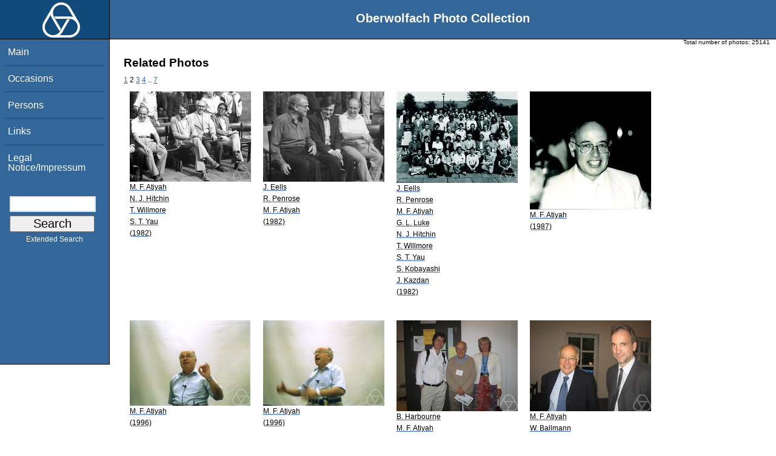

--- FILE ---
content_type: text/html; charset=utf-8
request_url: https://owpdb.mfo.de/related?page=2&id=12828
body_size: 2684
content:
<!DOCTYPE html PUBLIC "-//W3C//DTD XHTML 1.0 Transitional//EN" "http://www.w3.org/TR/xhtml1/DTD/xhtml1-transitional.dtd">
<html xmlns="http://www.w3.org/1999/xhtml">

    <head><script type="text/javascript" src="/toscawidgets/resources/tw.dojo/static/1.8.1/min/dojo/dojo.js" djConfig="isDebug: false,     parseOnLoad: true"></script>
<script type="text/javascript" src="/toscawidgets/resources/goldensearch/static/js/focus.js"></script>
    <link href="/css/tripoli/tripoli.simple.css" type="text/css" rel="stylesheet" />
    <!--[if IE]><link rel="stylesheet" type="text/css" href="/css/tripoli/tripoli.simple.ie.css" /><![endif]-->
    <meta name="generator" content="HTML Tidy for Mac OS X (vers 12 April 2005), see www.w3.org" /><title>Related Photos</title>
    <meta content="text/xhtml; charset=utf-8" http-equiv="content-type" />
    <meta name="keywords" content="photos, Oberwolfach, mathematician, research, mathematics, workshop, history" />
    <link rel="stylesheet" type="text/css" href="/css/owpdb-new.css" />
    <script type="text/javascript" src="/js/piwik.js"></script>
    <title>Related Photos</title>
  </head>
    <body><div id="header">
    <div id="logo"><a href="http://www.mfo.de">
      <img id="logo-image" src="/images/ow-logo.gif" alt="OW logo" border="0" style="margin-left:70px; margin-right:auto;" /></a></div>  <h1>
          Oberwolfach Photo Collection
        </h1></div>
        <div class="clear"></div>
        <div class="wrap">
        <div id="menu">
        <ul>
        <li><a class="nav" href="/">Main</a></li><li><a class="nav" href="/list_years_grouped">Occasions</a></li><li><a class="nav" href="/list_persons">Persons</a></li><li><a class="nav" href="/external_links">Links</a></li><li><a class="nav" href="/imprint">Legal Notice/Impressum</a></li>
        </ul><br />
            <form name="searchform" class="search_box" action="/search" method="get">
              <input id="goldensearch" type="text" name="term" value="" />
              <input type="submit" value="   Search   " />
            </form>
            <a class="extended_search_link" href="/extended_search">Extended Search</a>
      </div>
              <div><div id="flash"><script type="text/javascript">//<![CDATA[
if(!window.webflash){webflash=(function(){var j=document;var k=j.cookie;var f=null;var e=false;var g=null;var c=/msie|MSIE/.test(navigator.userAgent);var a=function(m){return j.createTextNode(m.message)};var l=function(n,m){};var b=function(o,m){var n=m;if(typeof(o)=="string"){n=window[o]}else{if(o){n=o}}return n};var h=function(){var p=k.indexOf(f+"=");if(p<0){return null}var o=p+f.length+1;var m=k.indexOf(";",o);if(m==-1){m=k.length}var n=k.substring(o,m);j.cookie=f+"=; expires=Fri, 02-Jan-1970 00:00:00 GMT; path=/";return webflash.lj(unescape(n))};var i=function(){if(e){return}e=true;var p=h();if(p!==null){var m=j.getElementById(g);var n=j.createElement("div");if(p.status){n.setAttribute(c?"className":"class",p.status)}var o=a(p);n.appendChild(o);m.style.display="block";if(p.delay){setTimeout(function(){m.style.display="none"},p.delay)}m.appendChild(n);l(p,m)}};var d=function(){if(!c){var m="DOMContentLoaded";j.addEventListener(m,function(){j.removeEventListener(m,arguments.callee,false);i()},false);window.addEventListener("load",i,false)}else{if(c){var m="onreadystatechange";j.attachEvent(m,function(){j.detachEvent(m,arguments.callee);i()});if(j.documentElement.doScroll&&!frameElement){(function(){if(e){return}try{j.documentElement.doScroll("left")}catch(n){setTimeout(arguments.callee,0);return}i()})()}window.attachEvent("load",i)}}};return function(m){f=m.name||"webflash";g=m.id||"webflash";l=b(m.on_display,l);a=b(m.create_node,a);return{payload:h,render:d}}})();webflash.lj=function(s){var r;eval("r="+s);return r}};webflash({"id": "flash", "name": "webflash"}).render();
//]]></script></div></div>
        <div style="font-size: x-small;text-align: right; padding: 0 10px 0 10px;">
        Total number of photos: <span>25141</span>
        </div>
      <div class="content">
        <h1>Related Photos</h1>
         <div>
  <a class="pager_link" href="/related?page=1&amp;id=12828">1</a> <span class="pager_curpage">2</span> <a class="pager_link" href="/related?page=3&amp;id=12828">3</a> <a class="pager_link" href="/related?page=4&amp;id=12828">4</a> <span class="pager_dotdot">..</span> <a class="pager_link" href="/related?page=7&amp;id=12828">7</a>
   <table cellpadding="4" cellspacing="4" class="gallery">
  <tr>
    <td>
<a class="galleryimg" href="/detail?photo_id=14611">
    <img title="Michael Francis Atiyah, Nigel J. Hitchin, Tom Willmore, Shing Tung Yau" alt="Michael Francis Atiyah, Nigel J. Hitchin, Tom Willmore, Shing Tung Yau" src="/photoSmall?id=14611" />
  <ul class="photolabel">
  <li>
      <ul class="photolabel">
  <li class="photolabel">M. F. Atiyah</li><li class="photolabel">N. J. Hitchin</li><li class="photolabel">T. Willmore</li><li class="photolabel">S. T. Yau</li><li class="photolabel">(1982)</li>
</ul>
 </li>
</ul>
</a>
    </td><td>
<a class="galleryimg" href="/detail?photo_id=14614">
    <img title="James Eells, Roger Penrose, Michael Francis Atiyah" alt="James Eells, Roger Penrose, Michael Francis Atiyah" src="/photoSmall?id=14614" />
  <ul class="photolabel">
  <li>
      <ul class="photolabel">
  <li class="photolabel">J. Eells</li><li class="photolabel">R. Penrose</li><li class="photolabel">M. F. Atiyah</li><li class="photolabel">(1982)</li>
</ul>
 </li>
</ul>
</a>
    </td><td>
<a class="galleryimg" href="/detail?photo_id=20902">
    <img title="James Eells, Roger Penrose, Michael Francis Atiyah, Glenys L. Luke, Nigel J. Hitchin, Tom Willmore, Shing Tung Yau, Shoshichi Kobayashi, Jerry Kazdan" alt="James Eells, Roger Penrose, Michael Francis Atiyah, Glenys L. Luke, Nigel J. Hitchin, Tom Willmore, Shing Tung Yau, Shoshichi Kobayashi, Jerry Kazdan" src="/photoSmall?id=20902" />
  <ul class="photolabel">
  <li>
      <ul class="photolabel">
  <li class="photolabel">J. Eells</li><li class="photolabel">R. Penrose</li><li class="photolabel">M. F. Atiyah</li><li class="photolabel">G. L. Luke</li><li class="photolabel">N. J. Hitchin</li><li class="photolabel">T. Willmore</li><li class="photolabel">S. T. Yau</li><li class="photolabel">S. Kobayashi</li><li class="photolabel">J. Kazdan</li><li class="photolabel">(1982)</li>
</ul>
 </li>
</ul>
</a>
    </td><td>
<a class="galleryimg" href="/detail?photo_id=124">
    <img title="Michael Francis Atiyah" alt="Michael Francis Atiyah" src="/photoSmall?id=124" />
  <ul class="photolabel">
  <li>
      <ul class="photolabel">
  <li class="photolabel">M. F. Atiyah</li><li class="photolabel">(1987)</li>
</ul>
 </li>
</ul>
</a>
    </td>
  </tr><tr>
    <td>
<a class="galleryimg" href="/detail?photo_id=10298">
    <img title="Michael Francis Atiyah" alt="Michael Francis Atiyah" src="/photoSmall?id=10298" />
  <ul class="photolabel">
  <li>
      <ul class="photolabel">
  <li class="photolabel">M. F. Atiyah</li><li class="photolabel">(1996)</li>
</ul>
 </li>
</ul>
</a>
    </td><td>
<a class="galleryimg" href="/detail?photo_id=10299">
    <img title="Michael Francis Atiyah" alt="Michael Francis Atiyah" src="/photoSmall?id=10299" />
  <ul class="photolabel">
  <li>
      <ul class="photolabel">
  <li class="photolabel">M. F. Atiyah</li><li class="photolabel">(1996)</li>
</ul>
 </li>
</ul>
</a>
    </td><td>
<a class="galleryimg" href="/detail?photo_id=8633">
    <img title="Brian Harbourne, Michael Francis Atiyah, Sylvia Wiegand" alt="Brian Harbourne, Michael Francis Atiyah, Sylvia Wiegand" src="/photoSmall?id=8633" />
  <ul class="photolabel">
  <li>
      <ul class="photolabel">
  <li class="photolabel">B. Harbourne</li><li class="photolabel">M. F. Atiyah</li><li class="photolabel">S. Wiegand</li><li class="photolabel">(2005)</li>
</ul>
 </li>
</ul>
</a>
    </td><td>
<a class="galleryimg" href="/detail?photo_id=10117">
    <img title="Michael Francis Atiyah, Werner Ballmann" alt="Michael Francis Atiyah, Werner Ballmann" src="/photoSmall?id=10117" />
  <ul class="photolabel">
  <li>
      <ul class="photolabel">
  <li class="photolabel">M. F. Atiyah</li><li class="photolabel">W. Ballmann</li><li class="photolabel">(2007)</li>
</ul>
 </li>
</ul>
</a>
    </td>
  </tr><tr>
    <td>
<a class="galleryimg" href="/detail?photo_id=10118">
    <img title="Michael Francis Atiyah" alt="Michael Francis Atiyah" src="/photoSmall?id=10118" />
  <ul class="photolabel">
  <li>
      <ul class="photolabel">
  <li class="photolabel">M. F. Atiyah</li><li class="photolabel">(2007)</li>
</ul>
 </li>
</ul>
</a>
    </td><td>
<a class="galleryimg" href="/detail?photo_id=10123">
    <img title="Reinhold Remmert, Friedrich Ernst Peter Hirzebruch, Michael Francis Atiyah" alt="Reinhold Remmert, Friedrich Ernst Peter Hirzebruch, Michael Francis Atiyah" src="/photoSmall?id=10123" />
  <ul class="photolabel">
  <li>
      <ul class="photolabel">
  <li class="photolabel">R. Remmert</li><li class="photolabel">F. E. P. Hirzebruch</li><li class="photolabel">M. F. Atiyah</li><li class="photolabel">(2007)</li>
</ul>
 </li>
</ul>
</a>
    </td><td>
<a class="galleryimg" href="/detail?photo_id=12812">
    <img title="Peter Higgs" alt="Peter Higgs" src="/photoSmall?id=12812" />
  <ul class="photolabel">
  <li>
      <ul class="photolabel">
  <li class="photolabel">P. Higgs</li><li class="photolabel">(2009)</li>
</ul>
 </li>
</ul>
</a>
    </td><td>
<a class="galleryimg" href="/detail?photo_id=12815">
    <img title="Edward Witten" alt="Edward Witten" src="/photoSmall?id=12815" />
  <ul class="photolabel">
  <li>
      <ul class="photolabel">
  <li class="photolabel">E. Witten</li><li class="photolabel">(2009)</li>
</ul>
 </li>
</ul>
</a>
    </td>
  </tr>
</table>
<div>
</div>
</div>
         <p>For more detailed information please click on the photo.</p>
        <div id="orms">
    </div>
      </div>
<div class="clear"></div>
</div>
</body>
</html>